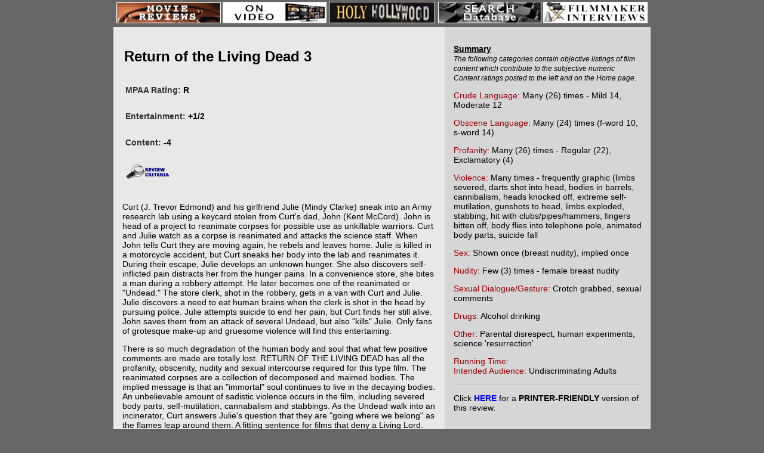

--- FILE ---
content_type: text/html; charset=iso-8859-1
request_url: https://www.previewonline.org/rev.php3?1435
body_size: 2949
content:
<!DOCTYPE html>
<html>
<head>
  <meta http-equiv="Content-Type" content="text/html; charset=ISO-8859-1">
  <title>Preview Movie Review</title>
  <meta name="keywords" content="Christian, christian, movie, movies, video, videos, review, revue, revu, family, critique, film, film critics, movie critics, critics, family-friendly, family friendly, preview, prevue, Evans, John Evans, movee, moovie, family values, traditional family values, Hollywood, TV, television, sitcoms, situation comedy, TV series">
  <meta content="Preview Family Movie and TV Review - film and television reviews from a family and Christian perspective.">
  <link href="text.css" rel="stylesheet" type="text/css" media="all">
  <style type="text/css" media="all">
  <!--
  .dsR3 /*agl rulekind: base;*/ { width: 425px; height: auto; }
  .dsR4 /*agl rulekind: base;*/ { width: 425px; }
  .dsR545 /*agl rulekind: base;*/ { width: auto; height: auto; }
  .dsR613 /*agl rulekind: base;*/ { width: 728px; height: 90px; }
  -->
  </style>
</head>
<body onload="void(0);" bgcolor="#666666" topmargin="0" marginheight="0">
  <div align="center">
    <table width="800" border="0" cellpadding="0" cellspacing="0" class="dsR545">
      <tr>
        <td height="45" align="center" valign="middle"><img src="images/12menu.png" width="890" height="41" border="0" usemap="#homeMap"> <map name="homeMap" id="homeMap">
          <area shape="rect" coords="1,4,175,40" href="index.html">
          <area shape="rect" coords="177,3,351,39" href="onvideo/onvideo.html">
          <area shape="rect" coords="357,3,533,40" href="holyholly/hhhome.html">
          <area shape="rect" coords="540,1,713,38" href="search.html">
          <area shape="rect" coords="716,3,892,41" href="interviews/interviews.html">
        </map></td>
      </tr>
      <tr>
        <td align="center" valign="top" bgcolor="white">
          <table width="900" border="0" cellpadding="15" cellspacing="0">
            <tr>
              <td width="521" align="left" valign="top" bgcolor="#E8E8E8" class="bodytext">
                <table class="dsR3" border="0" cellpadding="3" cellspacing="0">
                  <tr>
                    <td class="big" valign="middle" align="left">
                      <p><font size="5"><b>Return of the Living Dead 3</b></font></p>
                      <table width="350" border="0" cellspacing="0" cellpadding="2">
                        <tr>
                          <td>
                            <table border="0" cellpadding="0" cellspacing="0">
                              <tr height="30">
                                <td class="middle14" height="30">
                                  <p><font color="#333333">MPAA Rating:</font> <font color="black"><b>R</b></font></p>
                                </td>
                              </tr>
                              <tr>
                                <td class="middle14">
                                  <p><font color="#333333">Entertainment:</font> <b>+1/2</b></p>
                                </td>
                              </tr>
                              <tr>
                                <td class="middle14">
                                  <p><font color="#333333">Content:</font> <b>-4</b></p>
                                </td>
                              </tr>
                              <tr height="59">
                                <td height="59">
                                  <a href="revcrit.html" target="_blank"><img src="images/revcrittiny.gif" width="75" height="26" border="0" vspace="5"></a>
                                </td>
                              </tr>
                            </table>
                          </td>
                          <td><img src="/preview/mp94/returnlivingdead3.jpg" border="0"></td>
                        </tr>
                      </table>
                    </td>
                  </tr>
                </table>
                <p><span class="bodytext">Curt (J. Trevor Edmond) and his girlfriend Julie (Mindy Clarke) sneak into an Army research lab using a keycard stolen from Curt's dad, John (Kent McCord). John is head of a project to reanimate corpses for possible use as unkillable warriors. Curt and Julie watch as a corpse is reanimated and attacks the science staff. When John tells Curt they are moving again, he rebels and leaves home. Julie is killed in a motorcycle accident, but Curt sneaks her body into the lab and reanimates it. During their escape, Julie develops an unknown hunger. She also discovers self-inflicted pain distracts her from the hunger pains. In a convenience store, she bites a man during a robbery attempt. He later becomes one of the reanimated or "Undead." The store clerk, shot in the robbery, gets in a van with Curt and Julie. Julie discovers a need to eat human brains when the clerk is shot in the head by pursuing police. Julie attempts suicide to end her pain, but Curt finds her still alive. John saves them from an attack of several Undead, but also "kills" Julie. Only fans of grotesque make-up and gruesome violence will find this entertaining.</span></p>
                <p><span class="bodytext">There is so much degradation of the human body and soul that what few positive comments are made are totally lost. RETURN OF THE LIVING DEAD has all the profanity, obscenity, nudity and sexual intercourse required for this type film. The reanimated corpses are a collection of decomposed and maimed bodies. The implied message is that an "immortal" soul continues to live in the decaying bodies. An unbelievable amount of sadistic violence occurs in the film, including severed body parts, self-mutilation, cannabalism and stabbings. As the Undead walk into an incinerator, Curt answers Julie's question that they are "going where we belong" as the flames leap around them. A fitting sentence for films that deny a Living Lord.</span></p>
                <p><font color="#333333">Preview Reviewer:</font> Paul Bicking<font color="#333333"><br>
                Distributor:</font> Trimark Pictures, 2644 30th St., Santa Monica, CA 90232</p>
                <p></p>
              </td>
              <td width="311" align="left" valign="top" bgcolor="#D6D6D6" class="bodytext">
                <div align="left">
                  <p><b><u>Summary</u></b><br>
                  <em class="headtext">The following categories contain objective listings of film content which contribute to the subjective numeric Content ratings posted to the left and on the Home page.</em></p>
                  <p><font color="#990000">Crude Language:</font> <font color="#333333"></font> Many (26) times - Mild 14, Moderate 12</p>
                  <p><font color="#990000">Obscene Language:</font> <font color="#333333"></font>Many (24) times (f-word 10, s-word 14)</p>
                  <p><font color="#990000">Profanity:</font> <font color="#333333"></font>Many (26) times - Regular (22), Exclamatory (4)</p>
                  <p><font color="#990000">Violence:</font> <font color="#333333"></font>Many times - frequently graphic (limbs severed, darts shot into head, bodies in barrels, cannibalism, heads knocked off, extreme self-mutilation, gunshots to head, limbs exploded, stabbing, hit with clubs/pipes/hammers, fingers bitten off, body flies into telephone pole, animated body parts, suicide fall</p>
                  <p><font color="#990000">Sex:</font> <font color="#333333"></font>Shown once (breast nudity), implied once</p>
                  <p><font color="#990000">Nudity:</font> <font color="#333333"></font>Few (3) times - female breast nudity</p>
                  <p><font color="#990000">Sexual Dialogue/Gesture:</font> <font color="#333333"></font>Crotch grabbed, sexual comments</p>
                  <p><font color="#990000">Drugs:</font> <font color="#333333"></font>Alcohol drinking</p>
                  <p><font color="#990000">Other:</font> <font color="#333333"></font>Parental disrespect, human experiments, science 'resurrection'</p>
                  <p><font color="#990000">Running Time:</font> <font color="black"></font><br>
                  <font color="#990000">Intended Audience:</font> <font color="black">Undiscriminating Adults</font></p>
                  <hr>
                  <p>Click <b><a href="/printfriendly.php3?1435" target="_blank">HERE</a></b> for a <b>PRINTER-FRIENDLY</b> version of this review.</p>
                </div>
              </td>
            </tr>
          </table>
        </td>
      </tr>
    </table>
  </div><map name="Map" id="Map">
    <area shape="rect" coords="4,12,176,48" href="index.html">
    <area shape="rect" coords="723,11,901,47" href="interviews/interviews.html">
    <area shape="rect" coords="170,46,174,47" href="#">
    <area shape="rect" coords="181,12,356,49" href="onvideo/onvideo.html">
    <area shape="rect" coords="365,12,538,46" href="holyholly/hhhome.html">
    <area shape="rect" coords="546,12,720,46" href="search.html">
  </map>
</body>
</html>


--- FILE ---
content_type: text/css; charset=
request_url: https://www.previewonline.org/text.css
body_size: 500
content:
a:link{color:#00f;text-decoration:none;font-family:Arial,Helvetica,sans-serif}a:visited{text-decoration:none;color:#00f;font-family:Arial,Helvetica,sans-serif}a:hover{text-decoration:none;color:#900;font-family:Arial,Helvetica,sans-serif}a:active{text-decoration:none;color:#333;font-family:Arial,Helvetica,sans-serif}.hhhead{font-family:Arial,Helvetica,sans-serif;font-size:14px;font-weight:700;color:#000}.hhbody{font-family:Arial,Helvetica,sans-serif;font-size:12px;color:#000}.newandred{font-family:Arial,Helvetica,sans-serif;font-size:14px;font-style:normal;font-weight:bolder;color:red}.dvdlisting{font-family:Arial,Helvetica,sans-serif;font-size:12px}.announcement{font-family:Arial,Helvetica,sans-serif;color:#ffca5f;font-size:12px;font-weight:400}.bodytext{font-size:14px;font-family:Arial,Helvetica,sans-serif;color:#000}.bodytextwhite{font-size:12px;font-family:Arial,Helvetica,sans-serif;color:#fff;background-image:url(mp14/sonbg.jpg)}.headtext{font-size:12px;font-family:Arial,Helvetica,sans-serif;color:#000}.headtext2{font-size:12px;font-family:arial;font-style:italic;word-spacing:2px;letter-spacing:.5px;text-align:left}.menu{font-size:12px;font-family:Arial,Helvetica,sans-serif}.menubold{font-size:12px;font-family:Arial,Helvetica,sans-serif;font-weight:700}.middle14{font-size:14px;font-family:Arial,Helvetica,sans-serif;text-decoration:none}.middle16{font-size:16px;font-family:Arial,Helvetica,sans-serif;text-decoration:none}.hhtemplate24white{font-size:24px;font-family:Arial,Helvetica,sans-serif;text-decoration:none;color:#fff}.hhtemplate24black{font-size:24px;font-family:Arial,Helvetica,sans-serif;text-decoration:none;color:#000}.big{font-size:18px;font-family:Arial,Helvetica,sans-serif;font-weight:700}.small{font-size:10px;font-family:Arial,Helvetica,sans-serif}.interview{background-color:#ffc}.bodytext16yellow{font-size:16px;font-family:Arial,Helvetica,sans-serif;color:#fc6}.bodytext16white{font-size:16px;font-family:Arial,Helvetica,sans-serif;color:#fff}.bodytext12white{font-size:12px;font-family:Arial,Helvetica,sans-serif;color:#fff}.imgborder{padding:20px}.bannerbg{background-image:url(images/bestbanner.jpg)}.white36{color:#fff;font-size:36px}.sonbannerbg{background-image:url(mp14/sonbg3.jpg)}